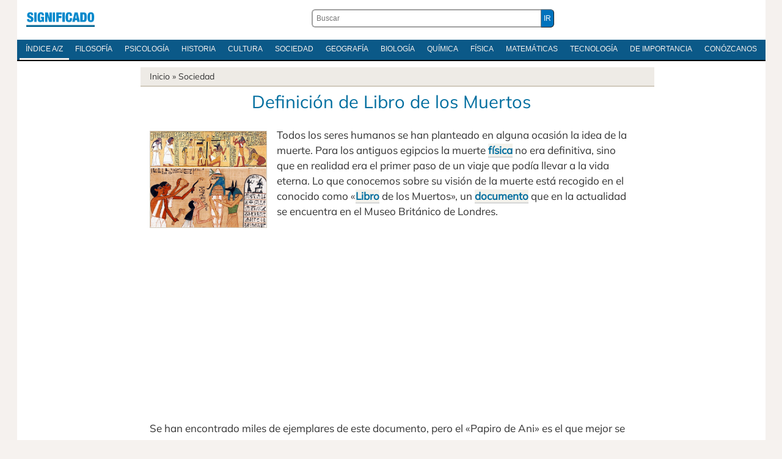

--- FILE ---
content_type: text/html; charset=UTF-8
request_url: https://significado.com/libro-muertos/
body_size: 24224
content:
<!DOCTYPE html>
<html dir="ltr" lang="es-ES" prefix="og: https://ogp.me/ns#">
<head>
<meta http-equiv="Content-Type" content="text/html; charset=utf-8" />
<meta name='viewport' content='width=device-width, initial-scale=1, maximum-scale=5' />
<title>Definición de Libro de los Muertos</title>

<link rel="stylesheet" href="https://significado.com/wp-content/themes/sign24/style-principal-19042024.css" type='text/css' media='all' />
<link rel="preload" href="https://significado.com/wp-content/themes/sign24/fonts/mulish-v11-latin-ext_latin-regular.woff2" as="font" type="font/woff2" crossorigin="anonymous">
<style>@font-face {font-family: 'Mulish';font-style: normal;font-weight: 400;font-display: swap;src: local('Mulish'),url('https://significado.com/wp-content/themes/sign24/fonts/mulish-v11-latin-ext_latin-regular.woff2') format('woff2'),url('https://significado.com/wp-content/themes/sign24/fonts/mulish-v11-latin-ext_latin-regular.woff') format('woff'),url('https://significado.com/wp-content/themes/sign24/fonts/mulish-v11-latin-ext_latin-regular.ttf') format('truetype'),url('https://significado.com/wp-content/themes/sign24/fonts/mulish-v11-latin-ext_latin-regular.svg') format('svg');}</style>
<link rel="shortcut icon" href="https://significado.com/wp-content/themes/sign24/images/sig-favicon.ico" />

<link rel="preconnect" href="https://adservice.google.com/">
<link rel="preconnect" href="https://googleads.g.doubleclick.net/">
<link rel="preconnect" href="https://www.googletagservices.com/">
<link rel="preconnect" href="https://tpc.googlesyndication.com/">

<meta name="robots" content="all | index | follow" />
<link rel="canonical" href="https://significado.com/libro-muertos/" />

<meta name="description" content='Todos los seres humanos se han planteado en alguna ocasión la idea de la muerte. Para los antiguos egipcios la muerte física no era definitiva,...' />
<meta property="og:description" content='Todos los seres humanos se han planteado en alguna ocasión la idea de la muerte. Para los antiguos egipcios la muerte física no era definitiva,...' />
<meta property="og:title" content="Definición de Libro de los Muertos" />
<meta property="og:type" content="article" />
<meta property="og:url" content="https://significado.com/libro-muertos/" />
<meta property="og:image" content="https://significado.com/wp-content/uploads/religion/Papiro-Ani-libro-muertos.jpg" />
<meta property="og:site_name" content="Significado.com"/>

<style id='wp-img-auto-sizes-contain-inline-css' type='text/css'>
img:is([sizes=auto i],[sizes^="auto," i]){contain-intrinsic-size:3000px 1500px}
/*# sourceURL=wp-img-auto-sizes-contain-inline-css */
</style>

<script async src="https://www.googletagmanager.com/gtag/js?id=G-Y06MF97MWF"></script>
<script>
  window.dataLayer = window.dataLayer || [];
  function gtag(){dataLayer.push(arguments);}
  gtag('js', new Date());

  gtag('config', 'G-Y06MF97MWF');
</script>


<style id='global-styles-inline-css' type='text/css'>
:root{--wp--preset--aspect-ratio--square: 1;--wp--preset--aspect-ratio--4-3: 4/3;--wp--preset--aspect-ratio--3-4: 3/4;--wp--preset--aspect-ratio--3-2: 3/2;--wp--preset--aspect-ratio--2-3: 2/3;--wp--preset--aspect-ratio--16-9: 16/9;--wp--preset--aspect-ratio--9-16: 9/16;--wp--preset--color--black: #000000;--wp--preset--color--cyan-bluish-gray: #abb8c3;--wp--preset--color--white: #ffffff;--wp--preset--color--pale-pink: #f78da7;--wp--preset--color--vivid-red: #cf2e2e;--wp--preset--color--luminous-vivid-orange: #ff6900;--wp--preset--color--luminous-vivid-amber: #fcb900;--wp--preset--color--light-green-cyan: #7bdcb5;--wp--preset--color--vivid-green-cyan: #00d084;--wp--preset--color--pale-cyan-blue: #8ed1fc;--wp--preset--color--vivid-cyan-blue: #0693e3;--wp--preset--color--vivid-purple: #9b51e0;--wp--preset--gradient--vivid-cyan-blue-to-vivid-purple: linear-gradient(135deg,rgb(6,147,227) 0%,rgb(155,81,224) 100%);--wp--preset--gradient--light-green-cyan-to-vivid-green-cyan: linear-gradient(135deg,rgb(122,220,180) 0%,rgb(0,208,130) 100%);--wp--preset--gradient--luminous-vivid-amber-to-luminous-vivid-orange: linear-gradient(135deg,rgb(252,185,0) 0%,rgb(255,105,0) 100%);--wp--preset--gradient--luminous-vivid-orange-to-vivid-red: linear-gradient(135deg,rgb(255,105,0) 0%,rgb(207,46,46) 100%);--wp--preset--gradient--very-light-gray-to-cyan-bluish-gray: linear-gradient(135deg,rgb(238,238,238) 0%,rgb(169,184,195) 100%);--wp--preset--gradient--cool-to-warm-spectrum: linear-gradient(135deg,rgb(74,234,220) 0%,rgb(151,120,209) 20%,rgb(207,42,186) 40%,rgb(238,44,130) 60%,rgb(251,105,98) 80%,rgb(254,248,76) 100%);--wp--preset--gradient--blush-light-purple: linear-gradient(135deg,rgb(255,206,236) 0%,rgb(152,150,240) 100%);--wp--preset--gradient--blush-bordeaux: linear-gradient(135deg,rgb(254,205,165) 0%,rgb(254,45,45) 50%,rgb(107,0,62) 100%);--wp--preset--gradient--luminous-dusk: linear-gradient(135deg,rgb(255,203,112) 0%,rgb(199,81,192) 50%,rgb(65,88,208) 100%);--wp--preset--gradient--pale-ocean: linear-gradient(135deg,rgb(255,245,203) 0%,rgb(182,227,212) 50%,rgb(51,167,181) 100%);--wp--preset--gradient--electric-grass: linear-gradient(135deg,rgb(202,248,128) 0%,rgb(113,206,126) 100%);--wp--preset--gradient--midnight: linear-gradient(135deg,rgb(2,3,129) 0%,rgb(40,116,252) 100%);--wp--preset--font-size--small: 13px;--wp--preset--font-size--medium: 20px;--wp--preset--font-size--large: 36px;--wp--preset--font-size--x-large: 42px;--wp--preset--spacing--20: 0.44rem;--wp--preset--spacing--30: 0.67rem;--wp--preset--spacing--40: 1rem;--wp--preset--spacing--50: 1.5rem;--wp--preset--spacing--60: 2.25rem;--wp--preset--spacing--70: 3.38rem;--wp--preset--spacing--80: 5.06rem;--wp--preset--shadow--natural: 6px 6px 9px rgba(0, 0, 0, 0.2);--wp--preset--shadow--deep: 12px 12px 50px rgba(0, 0, 0, 0.4);--wp--preset--shadow--sharp: 6px 6px 0px rgba(0, 0, 0, 0.2);--wp--preset--shadow--outlined: 6px 6px 0px -3px rgb(255, 255, 255), 6px 6px rgb(0, 0, 0);--wp--preset--shadow--crisp: 6px 6px 0px rgb(0, 0, 0);}:where(.is-layout-flex){gap: 0.5em;}:where(.is-layout-grid){gap: 0.5em;}body .is-layout-flex{display: flex;}.is-layout-flex{flex-wrap: wrap;align-items: center;}.is-layout-flex > :is(*, div){margin: 0;}body .is-layout-grid{display: grid;}.is-layout-grid > :is(*, div){margin: 0;}:where(.wp-block-columns.is-layout-flex){gap: 2em;}:where(.wp-block-columns.is-layout-grid){gap: 2em;}:where(.wp-block-post-template.is-layout-flex){gap: 1.25em;}:where(.wp-block-post-template.is-layout-grid){gap: 1.25em;}.has-black-color{color: var(--wp--preset--color--black) !important;}.has-cyan-bluish-gray-color{color: var(--wp--preset--color--cyan-bluish-gray) !important;}.has-white-color{color: var(--wp--preset--color--white) !important;}.has-pale-pink-color{color: var(--wp--preset--color--pale-pink) !important;}.has-vivid-red-color{color: var(--wp--preset--color--vivid-red) !important;}.has-luminous-vivid-orange-color{color: var(--wp--preset--color--luminous-vivid-orange) !important;}.has-luminous-vivid-amber-color{color: var(--wp--preset--color--luminous-vivid-amber) !important;}.has-light-green-cyan-color{color: var(--wp--preset--color--light-green-cyan) !important;}.has-vivid-green-cyan-color{color: var(--wp--preset--color--vivid-green-cyan) !important;}.has-pale-cyan-blue-color{color: var(--wp--preset--color--pale-cyan-blue) !important;}.has-vivid-cyan-blue-color{color: var(--wp--preset--color--vivid-cyan-blue) !important;}.has-vivid-purple-color{color: var(--wp--preset--color--vivid-purple) !important;}.has-black-background-color{background-color: var(--wp--preset--color--black) !important;}.has-cyan-bluish-gray-background-color{background-color: var(--wp--preset--color--cyan-bluish-gray) !important;}.has-white-background-color{background-color: var(--wp--preset--color--white) !important;}.has-pale-pink-background-color{background-color: var(--wp--preset--color--pale-pink) !important;}.has-vivid-red-background-color{background-color: var(--wp--preset--color--vivid-red) !important;}.has-luminous-vivid-orange-background-color{background-color: var(--wp--preset--color--luminous-vivid-orange) !important;}.has-luminous-vivid-amber-background-color{background-color: var(--wp--preset--color--luminous-vivid-amber) !important;}.has-light-green-cyan-background-color{background-color: var(--wp--preset--color--light-green-cyan) !important;}.has-vivid-green-cyan-background-color{background-color: var(--wp--preset--color--vivid-green-cyan) !important;}.has-pale-cyan-blue-background-color{background-color: var(--wp--preset--color--pale-cyan-blue) !important;}.has-vivid-cyan-blue-background-color{background-color: var(--wp--preset--color--vivid-cyan-blue) !important;}.has-vivid-purple-background-color{background-color: var(--wp--preset--color--vivid-purple) !important;}.has-black-border-color{border-color: var(--wp--preset--color--black) !important;}.has-cyan-bluish-gray-border-color{border-color: var(--wp--preset--color--cyan-bluish-gray) !important;}.has-white-border-color{border-color: var(--wp--preset--color--white) !important;}.has-pale-pink-border-color{border-color: var(--wp--preset--color--pale-pink) !important;}.has-vivid-red-border-color{border-color: var(--wp--preset--color--vivid-red) !important;}.has-luminous-vivid-orange-border-color{border-color: var(--wp--preset--color--luminous-vivid-orange) !important;}.has-luminous-vivid-amber-border-color{border-color: var(--wp--preset--color--luminous-vivid-amber) !important;}.has-light-green-cyan-border-color{border-color: var(--wp--preset--color--light-green-cyan) !important;}.has-vivid-green-cyan-border-color{border-color: var(--wp--preset--color--vivid-green-cyan) !important;}.has-pale-cyan-blue-border-color{border-color: var(--wp--preset--color--pale-cyan-blue) !important;}.has-vivid-cyan-blue-border-color{border-color: var(--wp--preset--color--vivid-cyan-blue) !important;}.has-vivid-purple-border-color{border-color: var(--wp--preset--color--vivid-purple) !important;}.has-vivid-cyan-blue-to-vivid-purple-gradient-background{background: var(--wp--preset--gradient--vivid-cyan-blue-to-vivid-purple) !important;}.has-light-green-cyan-to-vivid-green-cyan-gradient-background{background: var(--wp--preset--gradient--light-green-cyan-to-vivid-green-cyan) !important;}.has-luminous-vivid-amber-to-luminous-vivid-orange-gradient-background{background: var(--wp--preset--gradient--luminous-vivid-amber-to-luminous-vivid-orange) !important;}.has-luminous-vivid-orange-to-vivid-red-gradient-background{background: var(--wp--preset--gradient--luminous-vivid-orange-to-vivid-red) !important;}.has-very-light-gray-to-cyan-bluish-gray-gradient-background{background: var(--wp--preset--gradient--very-light-gray-to-cyan-bluish-gray) !important;}.has-cool-to-warm-spectrum-gradient-background{background: var(--wp--preset--gradient--cool-to-warm-spectrum) !important;}.has-blush-light-purple-gradient-background{background: var(--wp--preset--gradient--blush-light-purple) !important;}.has-blush-bordeaux-gradient-background{background: var(--wp--preset--gradient--blush-bordeaux) !important;}.has-luminous-dusk-gradient-background{background: var(--wp--preset--gradient--luminous-dusk) !important;}.has-pale-ocean-gradient-background{background: var(--wp--preset--gradient--pale-ocean) !important;}.has-electric-grass-gradient-background{background: var(--wp--preset--gradient--electric-grass) !important;}.has-midnight-gradient-background{background: var(--wp--preset--gradient--midnight) !important;}.has-small-font-size{font-size: var(--wp--preset--font-size--small) !important;}.has-medium-font-size{font-size: var(--wp--preset--font-size--medium) !important;}.has-large-font-size{font-size: var(--wp--preset--font-size--large) !important;}.has-x-large-font-size{font-size: var(--wp--preset--font-size--x-large) !important;}
/*# sourceURL=global-styles-inline-css */
</style>
</head>
<body>

<div id="pagina">
    
<div class="contenedor caja">

<header id="cabecera">
<div class="logoabc"><h2 class="izquierda-logo"><a href="https://significado.com/">Significado.com</a></h2></div>
<div class="cabecera-buscador"><form action="https://significado.com/" method="get" class="der-buscador"><div class="der-buscador-ingresar"><div class="der-buscador-ingresar2"><label><input type="text" class="der-buscador-campo-prin" name="s" placeholder="Buscar" value="" /></label><input type="submit" class="der-buscador-boton-consultar" value="IR" /></div></div></form></div>

<div class="clear">&nbsp;</div>
</header>

<nav class="iniciomenu">
<div class="dabc-demenunav">
<ul class="dabc-menunav">
<li><a href="https://significado.com/indiceglobal/" class="active">Índice A/Z</a></li>
<li><a href="https://significado.com/inicio/filosofia/">Filosofía</a></li>
<li><a href="https://significado.com/inicio/psicologia/">Psicología</a></li>
<li><a href="https://significado.com/inicio/historia/">Historia</a></li>
<li><a href="https://significado.com/inicio/cultura/">Cultura</a></li>
<li><a href="https://significado.com/inicio/sociedad/">Sociedad</a></li>
<li><a href="https://significado.com/inicio/geografia/">Geografía</a></li>
<li><a href="https://significado.com/inicio/biologia/">Biología</a></li>
<li><a href="https://significado.com/inicio/quimica/">Química</a></li>
<li><a href="https://significado.com/inicio/fisica/">Física</a></li>
<li><a href="https://significado.com/inicio/matematicas/">Matemáticas</a></li>
<li><a href="https://significado.com/inicio/tecnologia/">Tecnología</a></li>
<li><a href="https://significado.com/inicio/importancia/">De Importancia</a></li>
<li><a href="https://significado.com/conozcanos/">Conózcanos</a></li>
</ul>
</div>
</nav>

<div class="clear">&nbsp;</div>

<div class="caja caja-620 caja-margen-derecho">

<div class="breadcrumb">
<a href="https://significado.com/">Inicio</a> &raquo;
<a href="https://significado.com/inicio/sociedad/">Sociedad</a>
</div>

<article class="definicion">

<h1 class="definicion-titulo">Definición de Libro de los Muertos</h1>


<div class="analisis">


<p><a href="https://significado.com/wp-content/uploads/religion/Papiro-Ani-libro-muertos.jpg"><img fetchpriority="high" decoding="async" src="https://significado.com/wp-content/uploads/religion/Papiro-Ani-libro-muertos.jpg" alt="" width="589" height="488" class="alignright size-full wp-image-65012" /></a>Todos los seres humanos se han planteado en alguna ocasión la idea de la muerte. Para los antiguos egipcios la muerte <a title="física" href="https://significado.com/fisica/">física</a> no era definitiva, sino que en realidad era el primer paso de un viaje que podía llevar a la vida eterna. Lo que conocemos sobre su visión de la muerte está recogido en el conocido como «<a title="Libro" href="https://significado.com/libro/">Libro</a> de los Muertos», un <a title="documento" href="https://significado.com/documento/">documento</a> que en la actualidad se encuentra en el Museo Británico de Londres.</p>

<div class="pag042024-sign-sup">

<script async src="https://pagead2.googlesyndication.com/pagead/js/adsbygoogle.js?client=ca-pub-5928357609385979"
     crossorigin="anonymous"></script>
<ins class="adsbygoogle"
     style="display:block; text-align:center;"
     data-ad-layout="in-article"
     data-ad-format="fluid"
     data-ad-client="ca-pub-5928357609385979"
     data-ad-slot="3160111261"></ins>
<script>
     (adsbygoogle = window.adsbygoogle || []).push({});
</script>

</div>

<p>Se han encontrado miles de ejemplares de este documento, pero el «Papiro de Ani» es el que mejor se conserva.</p>
<h2>La llave de la vida en el más allá </h2>
<p>En este libro se narra lo que le sucede al alma humana después de la muerte. En él se cuentan todas las pruebas que se deben superar antes de llegar a la sala donde se realizará el juicio final en el que se pesa el <a title="corazón" href="https://significado.com/corazon/">corazón</a> de los hombres. En este sentido, algunos egiptólogos consideran que en el <a title="contenido" href="https://significado.com/contenido/">contenido</a> del libro se encuentran las claves para la vida en el más allá. </p>
    <div class="pag-sign-medio">

<script async src="https://pagead2.googlesyndication.com/pagead/js/adsbygoogle.js?client=ca-pub-5928357609385979"
     crossorigin="anonymous"></script>
<ins class="adsbygoogle"
     style="display:block; text-align:center;"
     data-ad-layout="in-article"
     data-ad-format="fluid"
     data-ad-client="ca-pub-5928357609385979"
     data-ad-slot="6309072681"
     data-full-width-responsive="true"></ins>
<script>
     (adsbygoogle = window.adsbygoogle || []).push({});
</script>

</div>
<h2>De la muerte terrenal al Paraíso </h2>
<p>Cuando alguien fallecía sus órganos internos eran guardados en unos recipientes, las canupias. El resto del cuerpo era modificado en un complejo procedimiento de embalsamamiento. Junto a la momia depositada en el sarcófago, los egipcios colocaban un «<a title="manual" href="https://significado.com/manual/">manual</a> de instrucciones», el cual se conoce con el término Libro de los Muertos (su título original es distinto y normalmente se traduce como «El Libro de la salida al día»).</p>
<p>En este documento aparece todo el procedimiento relacionado con el viaje del alma humana después de la muerte. Algunas de las indicaciones contenidas son las siguientes:</p>
<p>1) un análisis detallado sobre el proceso de la momificación (la <a title="extracción" href="https://significado.com/extraccion/">extracción</a> de los órganos internos del cuerpo salvo el corazón, el cadáver es cubierto de sal para que esta <a title="sustancia" href="https://significado.com/sustancia/">sustancia</a> pueda absorber la humedad del cuerpo, se cubre el cuerpo con aceite vegetal y animal, dentro del cuerpo se introducen resinas de coníferas y ungentos que evitan la descomposición y después de este proceso se realiza el vendado de lino definitivo del cuerpo), </p>
<p>2) una vez realizada la momificación como punto de partida, los antiguos egipcios consideraban que el alma se encontraba en el cuerpo vacío de la momia, </p>
<p>3) para que el alma del difunto pudiera ver y hablar en el juicio final, la momia tenía un orificio en la boca y en los ojos,</p>
<p>4) el espíritu del difunto se encuentra con el Dios Anubis en el más allá y este dios es el encargado de abrirle la boca al difunto para que este se defienda ante los dioses en el juicio final, </p>
<p>5) ya en la sala del juicio un jurado de dioses formulan preguntas sobre el comportamiento pasado del difunto</p>
<p> 6) si las respuestas son las adecuadas, el dios Osiris dicta la sentencia definitiva</p>
<p> 7) si la <a title="valoración" href="https://significado.com/valoracion/">valoración</a> de Osiris resultaba positiva el espíritu del individuo vivía eternamente en los campos de Aaru, el equivalente al Paraíso.</p>

<div class="clear">&nbsp;</div>
                
<footer class="definicion-pie">
<a href="https://significado.com/altar-de-muertos/"> Siguiente </a>
</footer>
<div class="clear">&nbsp;</div>
<div id="marco-relacionado" class="marco-relacionado"><ul>
<li><a href="https://significado.com/altar-de-muertos/">Altar de Muertos</a></li><li><a href="https://significado.com/libro-vida/">Libro de la Vida</a></li><li><a href="https://significado.com/libro-electronico/">Libro Electrónico</a></li><li><a href="https://significado.com/libro/">Libro</a></li><li><a href="https://significado.com/libro-de-enoc/">Libro de Enoc</a></li><li><a href="https://significado.com/dia-muertos/">Día de Muertos</a></li><li><a href="https://significado.com/libro-de-texto/">Libro de Texto</a></li></ul></div><div class="clear">&nbsp;</div>
<div class="indica-autor">
<strong>Autor</strong>: Javier Navarro. <br /><br />Trabajo publicado en: Jun., 2018.<br />
<div class="citar-abc-nav1"><strong>Datos para citar en modelo APA</strong>: Navarro, J. (junio, 2018). <em>Definición de Libro de los Muertos</em>. Significado.com. Desde https://significado.com/libro-muertos/</div>
</div>

<div class="clear">&nbsp;</div>


<div class="rincon-lector-comentarios">
<div class="rincon-lector-abre-com">
<h3><span id="comentarios">Escriba un comentario</span></h3>
Contribuya con su comentario para sumar valor, corregir o debatir el tema.<br /><br />
<form action="https://significado.com/wp-comments-post.php" method="post" id="commentform" class="rincon-lector-formulario">
<input id="author" name="author" type="text" value="" placeholder="Su nombre real" size="30" maxlength="245" required='required' />
<input id="email" name="email" type="text" value="" placeholder="Su e-mail" size="30" maxlength="100" aria-describedby="email-notes" required='required' />
<textarea id="comment" name="comment" placeholder="Comentario" cols="45" rows="5" maxlength="65525" required="required"></textarea>
<input name="submit" type="submit" id="submit" class="lector-formulario-boton-enviar submit" value="Enviar" />
<input type='hidden' name='comment_post_ID' value='62835' id='comment_post_ID' />
<input type='hidden' name='comment_parent' id='comment_parent' value='0' />
</form>

<br /><em><strong>Privacidad</strong>: a) sus datos no se compartirán con nadie; b) su email no será publicado; c) para evitar malos usos, todos los mensajes son moderados</em>.

</div>

</div>
<div class="clear">&nbsp;</div>

</div>

</article>

</div>

</div>

<div class="indice-diccionario">
<div class="in-dic-css">
<strong>Índice</strong>
<li><a href="https://significado.com/a/">A</a></li>
<li><a href="https://significado.com/b/">B</a></li>
<li><a href="https://significado.com/c/">C</a></li>
<li><a href="https://significado.com/d/">D</a></li>
<li><a href="https://significado.com/e/">E</a></li>
<li><a href="https://significado.com/f/">F</a></li>
<li><a href="https://significado.com/g/">G</a></li>
<li><a href="https://significado.com/h/">H</a></li>
<li><a href="https://significado.com/i/">I</a></li>
<li><a href="https://significado.com/j/">J</a></li>
<li><a href="https://significado.com/k/">K</a></li>
<li><a href="https://significado.com/l/">L</a></li>
<li><a href="https://significado.com/m/">M</a></li>
<li><a href="https://significado.com/n/">N</a></li>
<li><a href="https://significado.com/o/">O</a></li>
<li><a href="https://significado.com/p/">P</a></li>
<li><a href="https://significado.com/q/">Q</a></li>
<li><a href="https://significado.com/r/">R</a></li>
<li><a href="https://significado.com/s/">S</a></li>
<li><a href="https://significado.com/t/">T</a></li>
<li><a href="https://significado.com/u/">U</a></li>
<li><a href="https://significado.com/v/">V</a></li>
<li><a href="https://significado.com/w/">W</a></li>
<li><a href="https://significado.com/x/">X</a></li>
<li><a href="https://significado.com/y/">Y</a></li>
<li><a href="https://significado.com/z/">Z</a></li>
</div>
</div>

<footer id="pie">
<div class="contenedor">
<div class="izquierda-pie">
<p class="izquierda-pie">
© 2007-2025 Significado.com. Reúne profesionales de grado universitario de habla hispana. Editado desde San Pablo, Brasil. Por ONMIDIA LTDA, registrado sobre la persona jurídica (CNPJ) 22.919.457.0001-37.<br />
<a href="https://significado.com/sobre-privacidad/">Respeto a su privacidad</a> - <a href="https://significado.com/conozcanos/">Conózcanos</a>
</p>
<div class="clear">&nbsp;</div>
</div>
<a href="https://significado.com/" id="logo-pie" class="derecha">Significado.com</a>
<div class="clear">&nbsp;</div>
</div>

</footer>

</div>

<script type="speculationrules">
{"prefetch":[{"source":"document","where":{"and":[{"href_matches":"/*"},{"not":{"href_matches":["/wp-*.php","/wp-admin/*","/contenido/*","/wp-content/*","/wp-content/plugins/*","/wp-content/themes/sign24/*","/*\\?(.+)"]}},{"not":{"selector_matches":"a[rel~=\"nofollow\"]"}},{"not":{"selector_matches":".no-prefetch, .no-prefetch a"}}]},"eagerness":"conservative"}]}
</script>

</body>
</html>
<!-- Dynamic page generated in 0.327 seconds. -->
<!-- Cached page generated by WP-Super-Cache on 2025-12-12 11:25:47 -->

<!-- super cache -->

--- FILE ---
content_type: text/html; charset=utf-8
request_url: https://www.google.com/recaptcha/api2/aframe
body_size: 266
content:
<!DOCTYPE HTML><html><head><meta http-equiv="content-type" content="text/html; charset=UTF-8"></head><body><script nonce="-KLeFiagv3CpAUy4nN883w">/** Anti-fraud and anti-abuse applications only. See google.com/recaptcha */ try{var clients={'sodar':'https://pagead2.googlesyndication.com/pagead/sodar?'};window.addEventListener("message",function(a){try{if(a.source===window.parent){var b=JSON.parse(a.data);var c=clients[b['id']];if(c){var d=document.createElement('img');d.src=c+b['params']+'&rc='+(localStorage.getItem("rc::a")?sessionStorage.getItem("rc::b"):"");window.document.body.appendChild(d);sessionStorage.setItem("rc::e",parseInt(sessionStorage.getItem("rc::e")||0)+1);localStorage.setItem("rc::h",'1768857864405');}}}catch(b){}});window.parent.postMessage("_grecaptcha_ready", "*");}catch(b){}</script></body></html>